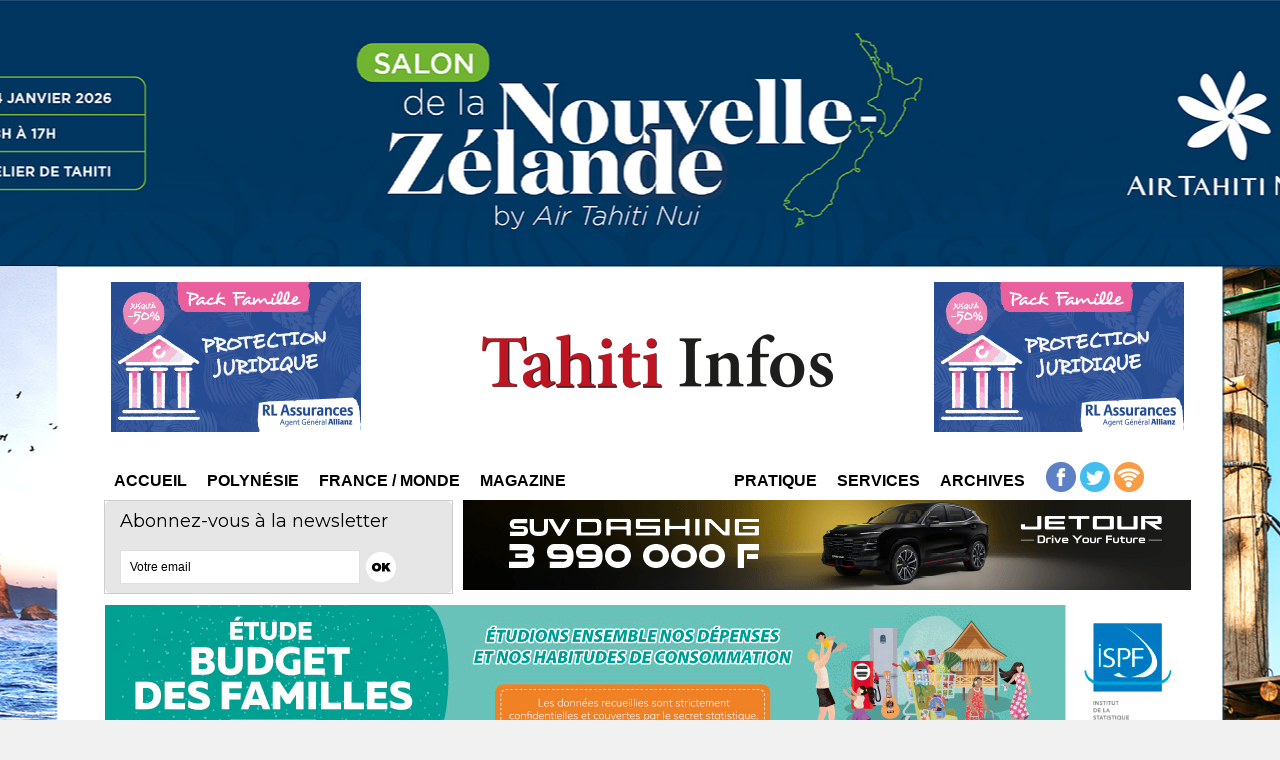

--- FILE ---
content_type: text/html; charset=utf-8
request_url: https://www.google.com/recaptcha/api2/aframe
body_size: 268
content:
<!DOCTYPE HTML><html><head><meta http-equiv="content-type" content="text/html; charset=UTF-8"></head><body><script nonce="58EcpcFg_MLKz-2JF_ql1Q">/** Anti-fraud and anti-abuse applications only. See google.com/recaptcha */ try{var clients={'sodar':'https://pagead2.googlesyndication.com/pagead/sodar?'};window.addEventListener("message",function(a){try{if(a.source===window.parent){var b=JSON.parse(a.data);var c=clients[b['id']];if(c){var d=document.createElement('img');d.src=c+b['params']+'&rc='+(localStorage.getItem("rc::a")?sessionStorage.getItem("rc::b"):"");window.document.body.appendChild(d);sessionStorage.setItem("rc::e",parseInt(sessionStorage.getItem("rc::e")||0)+1);localStorage.setItem("rc::h",'1768444953305');}}}catch(b){}});window.parent.postMessage("_grecaptcha_ready", "*");}catch(b){}</script></body></html>